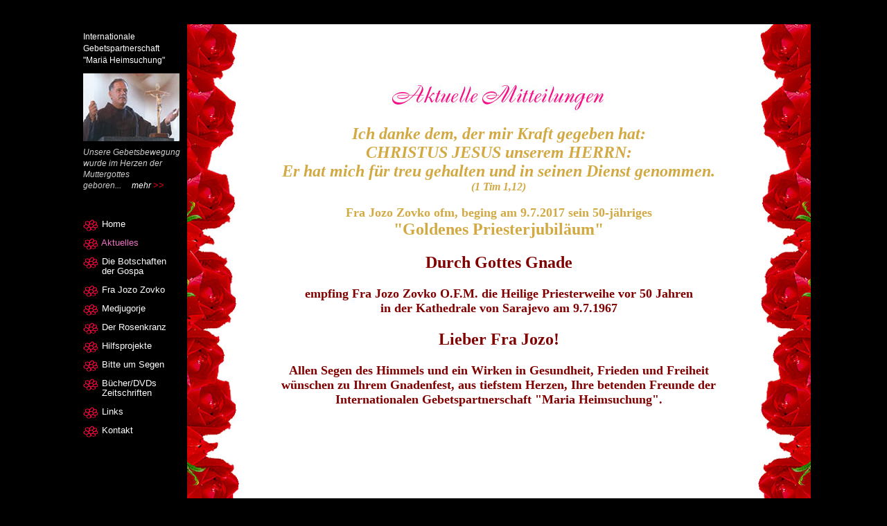

--- FILE ---
content_type: text/html; charset=UTF-8
request_url: http://www.gospa.at/aktuelles1.php
body_size: 83327
content:
<!DOCTYPE html PUBLIC "-//W3C//DTD XHTML 1.0 Transitional//EN" "http://www.w3.org/TR/xhtml1/DTD/xhtml1-transitional.dtd">
<html xmlns="http://www.w3.org/1999/xhtml"><!-- InstanceBegin template="/Templates/vorlage.dwt" codeOutsideHTMLIsLocked="false" -->
<head>
<meta http-equiv="Content-Type" content="text/html; charset=utf-8" />
<!-- InstanceBeginEditable name="doctitle" -->
<title>Fra Jozo Zovko - Medjugorje, willkommen auf Gospa.at</title>
<meta http-equiv="content-Style-Type" content="text/css" />
<link rel="stylesheet" type="text/css" href="self_service_lite/frontend/main.css" />
<!--[if IE]>
<link rel="stylesheet" type="text/css" href="self_service_lite/frontend/ie_frontend.css" /> 
<![endif]-->
<script type="text/javascript" src="self_service_lite/scripts/searchresultshighlight.js"></script>
	<script type="text/javascript">var GB_ROOT_DIR = "./self_service_lite/greybox/";</script>
	<script type="text/javascript" src="self_service_lite/greybox/AJS.js"></script>
	<script type="text/javascript" src="self_service_lite/greybox/AJS_fx.js"></script>
	<script type="text/javascript" src="self_service_lite/greybox/gb_scripts.js"></script>
	<link rel="stylesheet" type="text/css" href="self_service_lite/greybox/gb_styles.css" />
	<link rel="stylesheet" type="text/css" href="self_service_lite/customized/frontend.css" />

<!-- InstanceEndEditable -->
<link href="css/thrColFixHdr.css" rel="stylesheet" type="text/css" /><!--[if IE 5]>
<style type="text/css"> 
/* Fügen Sie CSS-Box-Modell-Korrekturen für IE 5* in diesen bedingten Kommentar ein. */
.thrColFixHdr #sidebar1 { width: 160px; }
.thrColFixHdr #sidebar2 { width: 450px; }
</style>
<![endif]--><!--[if IE]>
<style type="text/css"> 
/* Fügen Sie CSS-Korrekturen für alle IE-Versionen in diesen bedingten Kommentar ein. */
.thrColFixHdr #mainContent { zoom: 1; }
/* Mit der obigen proprietären Zoom-Eigenschaft wird IE die Eigenschaft hasLayout zugewiesen, die zur Verhinderung verschiedener Fehler erforderlich ist. */
</style>
<![endif]-->

<script type="text/javascript">
<!--
function MM_preloadImages() { //v3.0
  var d=document; if(d.images){ if(!d.MM_p) d.MM_p=new Array();
    var i,j=d.MM_p.length,a=MM_preloadImages.arguments; for(i=0; i<a.length; i++)
    if (a[i].indexOf("#")!=0){ d.MM_p[j]=new Image; d.MM_p[j++].src=a[i];}}
}
//-->
</script>
<meta name="Description" content="Dies ist die Seite von Fra Jozo Zovko - 30 Jahre Medjugorje - der Internationalen Patenschaft für das herzeg-bosnische Kind, Siroki Brijeg, Bosnien-Herzegowina - alle Infos in deutscher Sprache über die Hilfsprojekte für die sozial sehr armen Familien, die Waisenkinder und die behinderten Kinder, sowie die wertvollen Bücher des Fra Jozo Zovko bei Frau Traude Janisch" />
<meta name="Keywords" content="Fra Jozo Zovko, 30 Jahre Medjugorje, Medjugorje, Gott existiert, Novene der Dankbarkeit für 30 Jahre Erscheinungen der Königin des Friedens, Königin des Friedens, Heilige Rosenkranz, Die Botschaften der Muttergottes, Novene zu den 30 Märtyrern von Siroki Brijeg, Gospa, Heilige Maria Mutter Gottes, Gebetspartnerschaft Maria Heimsuchung, Opfer des Krieges in BiH, 5.500 Waisenkinder und Patenschaften, Spendenkonten für Fra Jozo Zovko, Hilfsprojekte des Fra JOZO ZOVKO, Waisenhaus der Heiligen Familie in Siroki Brijeg, Haus Maria unsere Hoffnung, Therapie für die behinderten Kinder, Bücher, Videos, Dvds, Cds von Fra Jozo Zovko, das Kloster auf Badija, die Zeitungen Jakljan und Leben für die Anderen, Exerzitien, Infos über große soziale Armut in BiH, Traude Janisch" />
<!-- InstanceBeginEditable name="head" -->
<style type="text/css">
<!--
#infobox {
	position:absolute;
	left:50%;
	top:180px;
	width:729px;
	height:533px;
	z-index:1;
	margin-left: -285px;
	overflow: auto;
}
/* exploder V6 only */
* html #infobox {
 overflow: scroll;
}

/* exploder V7 only */
*+html #infobox {
 overflow: scroll;
}
-->
</style>
<!-- InstanceEndEditable -->
</head>

<body class="thrColFixHdr">

<div id="container">
  <div id="header">
    <!-- end #header -->
  </div>
  <div id="sidebar1"><!-- InstanceBeginEditable name="Ankuender" --><span class="Text">Internationale<br />
Gebetspartnerschaft &quot;Mariä Heimsuchung&quot;</span> <a href="17gebetspartner.html"><img src="bilder/Fra_Jozo_kl.jpg" alt="Fra Jozo" width="139" height="98" border="0" class="Bilder_menue" /></a><br />
<span class="Text_kursiv_grau">Unsere Gebetsbewegung wurde im Herzen der Muttergottes geboren...&nbsp;&nbsp;&nbsp;&nbsp;&nbsp;<a href="17gebetspartner.html">mehr </a></span><span class="Seiten_vor-zurueck">&gt;&gt;</span><!-- InstanceEndEditable --><span class="Text_kursiv_grau"><br />
  </span><br />
  <span class="Text_kursiv_grau"><a href="#">  </a></span>
  
  <!--Menue sidebar-->
  <br />
  <!-- InstanceBeginEditable name="Sidebar" -->
  <p><img src="bilder/blume.jpg" alt="blume" width="23" height="17" border="0" align="left" />&nbsp;<a href="index.html">Home</a></p>
  <p><img src="bilder/blume.jpg" alt="blume" width="23" height="17" border="0" align="left" />&nbsp;<span class="schrift_rosa">Aktuelles</span></p>
  <p><img src="bilder/blume.jpg" alt="blume" width="23" height="17" border="0" align="left" />&nbsp;<a href="25botschaften_alle.php">Die Botschaften<br />
  &nbsp;der Gospa </a></p>
  <p><img src="bilder/blume.jpg" alt="blume" width="23" height="17" border="0" align="left" />&nbsp;<a href="6a_frajozo.html">Fra Jozo Zovko</a></p>
  <p><img src="bilder/blume.jpg" alt="blume" width="23" height="17" border="0" align="left" />&nbsp;<a href="3a_medjugorje.html">Medjugorje</a></p>
  <p><img src="bilder/blume.jpg" alt="blume" width="23" height="17" border="0" align="left" />&nbsp;<a href="9a_mariasagt.html">Der Rosenkranz</a></p>
  <p><img src="bilder/blume.jpg" alt="blume" width="23" height="17" border="0" align="left" />&nbsp;<a href="18a_Kinder.html">Hilfsprojekte</a></p>
  <p><img src="bilder/blume.jpg" alt="blume" width="23" height="17" border="0" align="left" />&nbsp;<a href="21a_segen.html">Bitte um Segen</a></p>
  <p><img src="bilder/blume.jpg" alt="blume" width="23" height="17" border="0" align="left" />&nbsp;<a href="28buecher_spenden.html">Bücher/DVDs<br />
  &nbsp;Zeitschriften</a></p>
  <p><img src="bilder/blume.jpg" alt="blume" width="23" height="17" border="0" align="left" />&nbsp;<a href="29_Links.php">Links</a></p>
  <p><img src="bilder/blume.jpg" alt="blume" width="23" height="17" border="0" align="left" />&nbsp;<a href="27kontakt.php">Kontakt</a></p>
  <!-- InstanceEndEditable --></div>
  <!-- end #sidebar1 -->
  
  <!-- InstanceBeginEditable name="MainContent" -->
  <div id="mainContent"><table width="900" border="0" cellspacing="0" cellpadding="0">
    <tr>
      <td><img src="bilder/26aktuelles1.jpg" alt="Aktuelles" width="450" height="712" border="0" /></td>
      <td><img src="bilder/26aktuelles2.jpg" alt="Aktuelles" width="450" height="712" border="0" /></td>
    </tr>
  </table>
    <div id="infobox">
      <table width="100%" border="0" cellspacing="0" cellpadding="0">
        <tr>
          <td><div id='self-service-lite' class='aktuelles1 sub_'><!-- self-service-lite-content-start --><!-- ssl element 1 start -->
<div id='i596dc4f50d905'>
<img src='self_service_lite/content/aktuelles1/files/frajozo_50jubilaeum_596dccae25961.jpg' width="650" height="644" class='sslimagecenter' alt='' title='' />
<div style="text-align: center;"><span style="color: #d2a943; font-family: Times New Roman; font-size: x-large;"><strong><em>Ich danke dem, der mir Kraft gegeben hat:</em></strong></span></div> 
<div style="text-align: center;"><span style="color: #d2a943; font-family: Times New Roman; font-size: x-large;"><strong><em>CHRISTUS JESUS unserem HERRN:</em></strong></span></div>
<div style="text-align: center;"><span style="font-size: x-large;"><span style="color: #d2a943; font-family: Times New Roman;"><strong><em>Er hat mich f&uuml;r treu gehalten und in seinen Dienst genommen.</em></strong></span></span></div>
<div style="text-align: center;"><span style="color: #d2a943; font-family: Times New Roman; font-size: medium;"><strong><em>(1 Tim 1,12)</em></strong></span></div>
<div style="text-align: center;"><span style="color: #d2a943;">&nbsp;</span></div>
<div style="text-align: center;">
<div><span style="color: #d2a943;"><span style="font-family: Times New Roman; font-size: large;"><strong>Fra Jozo Zovko ofm, beging am 9.7.2017 sein </strong></span><strong><span style="font-family: Times New Roman; font-size: large;">50-j&auml;hriges <br /><span style="font-size: x-large;">"Goldenes Priesterjubil&auml;um"</span></span></strong></span></div>
<div><span style="color: #d2a943;"><strong><span style="font-family: Times New Roman; font-size: large;">&nbsp;</span></strong></span></div>
<div><span style="color: #800000;"><strong><span style="font-family: Times New Roman; font-size: large;"><span style="font-size: x-large;">Durch Gottes Gnade</span> <br /><br />empfing Fra Jozo Zovko O.F.M. die Heilige Priesterweihe vor 50 Jahren <br />in der Kathedrale von Sarajevo am 9.7.1967<br /><br /><span style="font-size: x-large;">Lieber Fra Jozo!</span><br /><br />Allen Segen des Himmels und ein Wirken in Gesundheit, Frieden und Freiheit <br />w&uuml;nschen zu Ihrem Gnadenfest, aus tiefstem Herzen, Ihre betenden Freunde der</span></strong></span></div>
<div><span style="color: #800000;"><strong><span style="font-family: Times New Roman; font-size: large;">Internationalen Gebetspartnerschaft "Maria Heimsuchung". <br /><br /><br /><br /><br /><br /></span></strong></span></div>
</div></div>
<br class='clearfloat' />
<!-- ssl element 1 end -->

<!-- ssl element 2 start -->
<div id='i585e8fc3827fa'>
<img src='self_service_lite/content/aktuelles1/files/aktuelles_fra_jozo_585e8fdc1c16c.jpg' width="650" height="505" class='sslimagecenter' alt='' title='' />
<p style="text-align: center;"><strong><span style="font-family: times new roman,arial,sans-serif; font-size: large; color: #000080;">Denn uns ist ein Kind geboren, ein Sohn ist uns geschenkt.</span></strong><br /><strong><span style="font-family: times new roman,arial,sans-serif; font-size: large; color: #000080;"> Die Herrschaft liegt auf Seiner Schulter, man nennt Ihn:</span></strong></p> 
<p style="text-align: center;"><strong><span style="font-family: times new roman,arial,sans-serif; font-size: large; color: #000080;">Wunderbarer Ratgeber, Starker Gott, Vater in Ewigkeit, </span></strong><strong><span style="font-family: times new roman,arial,sans-serif; font-size: large; color: #000080;">F&uuml;rst des Friedens.&nbsp; <br /><span style="font-size: small;">Jesaja 9,5</span> <br /></span></strong></p>
<p style="text-align: center;"><strong><span style="font-family: times new roman,arial,sans-serif; font-size: large; color: #000080;">&nbsp;</span></strong></p>
<p style="text-align: center;"><strong><span style="font-family: times new roman,arial,sans-serif; font-size: large; color: #000080;">Liebe Br&uuml;der und Schwestern, liebe Freunde der "K&ouml;nigin des Friedens"!<br /></span></strong></p>
<p style="text-align: center;"><strong><span style="font-family: times new roman,arial,sans-serif; font-size: large; color: #000080;">Aus der Tiefe meines Herzens w&uuml;nsche ich euch allen ein Frohes Weihnachtsfest <br />und ein unter Gottes Schutz gesegnetes, gesundes Neues Jahr 2017. <br /></span></strong></p>
<p style="text-align: justify;"><strong><span style="font-family: times new roman,arial,sans-serif; font-size: large; color: #000080;">In gro&szlig;er Dankbarkeit bete ich f&uuml;r eure Anliegen und bitte sehr herzlich um eure weitere Unterst&uuml;tzung, Gebete und finanzielle Zuwendungen f&uuml;r die Hilfsprojekte: das Institut der Hl. Familie, das Haus Maria unsere Hoffnung und f&uuml;r die fortschreitende Renovierung des von den Kommunisten zerst&ouml;rten Klosters auf der Insel Badija.<br /><br />Den "K&ouml;nig des Friedens" und das Wunder wirkende Bild der "Mutter der Gnade", m&ouml;chte ich so bald als m&ouml;glich, durch und mit eurer gro&szlig;z&uuml;gigen Unterst&uuml;tzung, wieder in das urspr&uuml;ngliche Kloster zur&uuml;ckbringen d&uuml;rfen.<br /></span></strong></p>
<p style="text-align: justify;"><strong><span style="font-family: times new roman,arial,sans-serif; font-size: large; color: #000080;">Alles Liebe u. Gute w&uuml;nsche ich aus ganzem Herzen und freue mich im Sommer auf euren Besuch auf der Insel Badija, zu gemeinsamen Gebet und Meditation des Hl. Rosenkranzes! Euer Fra Jozo<br /></span></strong></p>
<p style="text-align: center;"><strong><span style="font-family: times new roman,arial,sans-serif; font-size: large; color: #000080;"><span style="font-family: times new roman,arial,sans-serif; font-size: medium; color: #000080;"><span style="font-size: small;"><strong><br />Bankverbindung/Kontoinhaber: Waltraud Janisch - f&uuml;r Kinder Pater Jozo!</strong></span><strong><br /> <br /> <strong>BAWAG/PSK&nbsp;&nbsp;&nbsp; </strong><strong> <span style="color: #ff0000;">IBAN:</span> AT24 6000 0000 9206 4456&nbsp;&nbsp;&nbsp; <span style="font-family: times new roman,arial,sans-serif; font-size: medium; color: #000080;"><strong><strong><span style="color: #ff0000;">BIC:</span> BAWAATWW</strong></strong></span><br /></strong></strong></span></span></strong></p>
<p style="text-align: center;" align="center"><span style="font-family: times new roman,arial,sans-serif; font-size: medium; color: #000080;"><strong>Ein herzliches Vergelt's Gott, Gottes Segen, Frieden und Heil!</strong></span><br /><span style="font-family: times new roman,arial,sans-serif; font-size: medium; color: #000080;"> <strong>Verwendungszweck: F&uuml;r Kinder Pater Jozo!</strong></span></p>
<p style="text-align: justify;"><strong><span style="font-family: times new roman,arial,sans-serif; font-size: large; color: #000080;">&nbsp;&nbsp; <br /></span></strong></p>
<p style="text-align: justify;"><strong><span style="font-family: times new roman,arial,sans-serif; font-size: large; color: #000080;">&nbsp;</span></strong></p></div>
<br class='clearfloat' />
<!-- ssl element 2 end -->

<!-- ssl element 3 start -->
<div id='i56f111236d665'>
<img src='self_service_lite/content/aktuelles1/files/geburtstag_fra_jozo_56f1113f54f57.jpg' width="650" height="510" class='sslimagecenter' alt='' title='' />
<p style="text-align: center;"><span style="font-family: times new roman,arial,sans-serif; font-size: large; color: #000080;"><strong>Lieber Fra Jozo! Du bist nicht allein - wir beten mit dem Herzen f&uuml;r deine Freiheit! <br /></strong></span><span style="font-family: times new roman,arial,sans-serif; font-size: medium; color: #000080;"><strong><br />17.2.1983, deine R&uuml;ckkehr aus dem Gef&auml;ngnis in ein neues Leben voll gro&szlig;er Verantwortung. <br /><br /></strong><span style="color: #ff0000;"><strong>Heute, 33 Jahre danach &hellip;</strong></span><strong> als wahrhaft, unersch&uuml;tterlicher Zeuge f&uuml;r Medjugorje, verfolgt von der eigenen Kirche, und vom Bischof in Mostar, seit 7 Jahren des Landes verwiesen und zum Schweigen verurteilt. </strong></span></p> 
<p style="text-align: justify;"><span style="font-family: times new roman,arial,sans-serif; font-size: medium; color: #000080;"><strong>Der &bdquo;K&ouml;nigin des Friedens und der Liebe&ldquo;, sei aus tiefstem Herzen inniger Dank, dass du unschuldig verurteilt, die schweren Folterungen und die Gef&auml;ngnis &ndash; H&ouml;lle &uuml;berlebt &nbsp;-</strong> <strong>und deine Liebe und dein treues priesterliches Wirken f&uuml;r die Madonna und Medjugorje, zum Heil der Welt, fortsetzen konntest!</strong></span></p>
<p style="text-align: justify;"><span style="font-family: times new roman,arial,sans-serif; font-size: medium; color: #000080;"><strong>Herzlichen Dank, f&uuml;r deine unerm&uuml;dlichen&nbsp;Liebesdienste f&uuml;r Millionen von Menschen, denen du durch deine Liebe und deinen felsenfesten Glauben, als Vorbild zur Umkehr und zu neuem Leben in Freude verholfen hast!</strong></span></p>
<p style="text-align: justify;"><span style="font-family: times new roman,arial,sans-serif; font-size: medium; color: #000080;"><strong>Tausendfacher Dank, Gesundheit, Kraft und gro&szlig;es Vertrauen in die Liebe und Hilfe durch&nbsp;JESUS und MARIA,</strong> <strong>sei dir geschenkt in Ewigkeit! </strong></span></p>
<p style="text-align: justify;"><span style="font-family: times new roman,arial,sans-serif; font-size: medium; color: #000080;"><strong>Gott und die &bdquo;K&ouml;nigin des Friedens&ldquo;, m&ouml;gen dich alle Zeit mit Gnaden &uuml;berfluten, segnen, deine schmerzenden Wunden heilen und vor allen&nbsp;B&ouml;sen besch&uuml;tzen!</strong></span></p>
<p><span style="font-family: times new roman,arial,sans-serif; font-size: medium; color: #000080;"><strong>Alles Liebe und Gute, Frieden und Heil! </strong></span></p>
<p><span style="font-family: times new roman,arial,sans-serif; font-size: medium; color: #000080;"><strong>&nbsp;</strong></span></p>
<p align="center"><span style="font-family: times new roman,arial,sans-serif; font-size: large; color: #ff0000;"><strong>Zum Festtag des Heiligen Josef&rsquo;s, </strong></span></p>
<p align="center"><span style="font-family: times new roman,arial,sans-serif; font-size: large; color: #ff0000;"><strong>m&ouml;chten wir dir sehr herzlich zum Namenstag</strong></span></p>
<p align="center"><span style="font-family: times new roman,arial,sans-serif; font-size: large; color: #ff0000;"><strong>und zu deinem 75. Geburtstag gratulieren.</strong></span></p>
<p align="center"><span style="font-family: times new roman,arial,sans-serif; font-size: small; color: #ff0000;"><strong>19.3.2016</strong></span></p>
<p align="center"><span style="font-family: times new roman,arial,sans-serif; font-size: medium; color: #000080;"><strong>&nbsp; <br /></strong></span></p>
<p align="center"><span style="font-family: times new roman,arial,sans-serif; font-size: large; color: #000080;"><strong>Liebe Freunde und Wohlt&auml;ter!</strong></span></p>
<p style="text-align: justify;"><span style="font-family: times new roman,arial,sans-serif; font-size: medium; color: #000080;"><strong>Ein gesegnetes, frohes Osterfest w&uuml;nsche ich allen Pilgern und Freunden aus ganzem Herzen in tiefer Verbundenheit und gro&szlig;er Dankbarkeit f&uuml;r die Unterst&uuml;tzung meiner Hilfsprojekte f&uuml;r arme Kinder in Bosnien-Herzegowina und f&uuml;r die Renovierung des 700 Jahre alten Klosters auf der Insel Badija, geplant f&uuml;r Exerzitien und Ferien f&uuml;r alle. </strong></span></p>
<p style="text-align: justify;"><span style="font-family: times new roman,arial,sans-serif; font-size: medium; color: #000080;"><strong>Ich erwarte euren Besuch auf Badija, und freue mich schon sehr auf euer Kommen!<br /></strong></span></p>
<p><span style="font-family: times new roman,arial,sans-serif; font-size: medium; color: #000080;"><strong>Ostern, 26.3.2016&nbsp;&nbsp;&nbsp;&nbsp;&nbsp;&nbsp;&nbsp;&nbsp;&nbsp;&nbsp;&nbsp;&nbsp;&nbsp;&nbsp;&nbsp;&nbsp;&nbsp;&nbsp;&nbsp;&nbsp;&nbsp;&nbsp;&nbsp;&nbsp;&nbsp;&nbsp;&nbsp;&nbsp;&nbsp;&nbsp;&nbsp;&nbsp;&nbsp;&nbsp;&nbsp;&nbsp;&nbsp;&nbsp;&nbsp;&nbsp;&nbsp;&nbsp;&nbsp;&nbsp;&nbsp;&nbsp;&nbsp;&nbsp;&nbsp;&nbsp;&nbsp;&nbsp;&nbsp;&nbsp;&nbsp;&nbsp;&nbsp;&nbsp;&nbsp;&nbsp;&nbsp;&nbsp;&nbsp;&nbsp;&nbsp;&nbsp;&nbsp;&nbsp;&nbsp;&nbsp;&nbsp;&nbsp;&nbsp;&nbsp;&nbsp;&nbsp;&nbsp;&nbsp;&nbsp; &nbsp; &nbsp; &nbsp; &nbsp; Fra Jozo Zovko O.F.M.</strong></span></p>
<p><span style="font-family: times new roman,arial,sans-serif; font-size: medium; color: #000080;"><strong><br />INFOS:<span style="color: #3366ff;"><span style="color: #0000ff;"> <a href="http://www.gospa.at/"><span style="color: #0000ff;">www.gospa.at</span></a></span> &nbsp;</span>&nbsp;&nbsp;&nbsp;&nbsp;&nbsp;&nbsp;&nbsp;&nbsp;&nbsp;&nbsp;&nbsp;&nbsp;&nbsp; &nbsp; &nbsp;&nbsp;&nbsp;&nbsp;&nbsp;&nbsp;&nbsp;&nbsp;&nbsp;&nbsp;&nbsp;&nbsp;&nbsp;&nbsp;&nbsp;&nbsp;&nbsp;&nbsp;&nbsp;&nbsp;&nbsp;&nbsp;&nbsp;&nbsp;&nbsp;&nbsp;&nbsp;&nbsp;&nbsp;&nbsp;&nbsp;&nbsp;&nbsp;&nbsp;&nbsp;&nbsp; &nbsp; &nbsp; &nbsp; &nbsp; &nbsp; &nbsp; &nbsp; &nbsp;&nbsp;&nbsp;&nbsp;&nbsp;&nbsp;&nbsp;&nbsp;&nbsp;&nbsp; E-Mail: <a href='mailto:gospa.at@aon.at'>gospa.at@aon.at</a><br /><br /></strong></span></p>
<p align="center"><span style="font-family: times new roman,arial,sans-serif; font-size: medium; color: #000080;"><span style="font-size: small;"><strong><br />Bankverbindung/Kontoinhaber: Waltraud Janisch - f&uuml;r Kinder Pater Jozo!</strong></span><strong><br /> <br /> <strong>BAWAG/PSK&nbsp;&nbsp;&nbsp; </strong><strong> <span style="color: #ff0000;">IBAN:</span> AT24 6000 0000 9206 4456&nbsp;&nbsp;&nbsp; <span style="font-family: times new roman,arial,sans-serif; font-size: medium; color: #000080;"><strong><strong><span style="color: #ff0000;">BIC:</span> BAWAATWW</strong></strong></span><br /></strong></strong></span></p>
<p align="center"><span style="font-family: times new roman,arial,sans-serif; font-size: medium; color: #000080;"><strong>Ein herzliches Vergelt's Gott, Gottes Segen, Frieden und Heil!</strong></span><br /><span style="font-family: times new roman,arial,sans-serif; font-size: medium; color: #000080;"> <strong>Verwendungszweck: F&uuml;r Kinder Pater Jozo!</strong></span></p>
<p align="center"><span style="font-family: times new roman,arial,sans-serif; font-size: medium; color: #000080;"><strong>&nbsp;</strong></span></p>
<p align="center"><span style="font-family: times new roman,arial,sans-serif; font-size: medium; color: #000080;"><strong>&nbsp;</strong></span></p></div>
<br class='clearfloat' />
<!-- ssl element 3 end -->

<!-- ssl element 4 start -->
<div id='i5679342aa6c62'>
<img src='self_service_lite/content/aktuelles1/files/frajozo_aktuelles_12_2015_5679343c9acf1.jpg' width="650" height="550" class='sslimagecenter' alt='' title='' />
<p style="text-align: center;"><span style="color: #000080; font-size: large;"><strong><span style="font-family: times new roman,arial,sans-serif;">Liebe Paten und Wohlt&auml;ter, liebe Freunde!</span></strong></span></p> 
<p style="text-align: center;"><span style="color: #000080;"><strong><span style="font-family: times new roman,arial,sans-serif; font-size: medium;">Ich danke Ihnen sehr herzlich f&uuml;r die Unterst&uuml;tzung und Liebe f&uuml;r diese Kinder.<br /> </span></strong></span><br /><span style="color: #000080;"><strong><span style="font-family: times new roman,arial,sans-serif; font-size: medium;">Ein frohes Weihnachtsfest <br />und ein gesegnetes Jahr der Barmherzigkeit unseres Gottes, <br />&nbsp;w&uuml;nscht jedem von euch aus ganzem Herzen, verbunden im Gebet</span></strong></span></p>
<p style="text-align: center;">&nbsp;</p>
<p style="text-align: center;"><span style="color: #000080;"><strong><span style="font-family: times new roman,arial,sans-serif; font-size: medium;">Fra Jozo Zovko<br /></span></strong></span></p>
<p style="text-align: center;"><span style="color: #000080; font-size: small;"><strong><span style="font-family: times new roman,arial,sans-serif;"><span style="color: #000080;"><strong><span style="font-family: times new roman,arial,sans-serif;">Weihnachten - 2015</span></strong></span> </span></strong></span></p>
<p style="text-align: center;"><span style="color: #000080;"><strong><span style="font-family: times new roman,arial,sans-serif; font-size: medium;"><span style="color: #000080;"><strong><span style="font-family: times new roman,arial,sans-serif; font-size: medium;">&nbsp;</span></strong></span></span></strong></span></p>
<p style="text-align: center;"><span style="color: #000080;"><strong><span style="font-family: times new roman,arial,sans-serif; font-size: medium;"><span style="color: #000080;"><strong><span style="font-family: times new roman,arial,sans-serif; font-size: medium;"><span style="font-size: large; color: #ff0000;">Die Insel Badija - ein neues Jakljan - ein neues Paradies</span><br /></span></strong></span></span></strong></span></p>
<p style="text-align: center;"><span style="color: #000080;"><strong><span style="font-family: times new roman,arial,sans-serif; font-size: medium;"><span style="color: #000080;"><strong><span style="font-family: times new roman,arial,sans-serif; font-size: medium;"><span style="font-size: large; color: #ff0000;"><span style="font-size: medium; color: #000080;">f&uuml;r bed&uuml;rftige Kinder und Jugendliche, f&uuml;r Erholungssuchende, f&uuml;r Priester und Ordensleute, eine kleine Insel ohne Verkehr, eine Insel der Ruhe und des Friedens und der Muttergottes,<br /><br />&nbsp;<span style="color: #ff00ff; font-size: large;"> "K&ouml;nigin der Gnaden",<br /></span><br />ein Ort zur geistlichen Erneuerung und der Exerzitien in der Stille. Ein Paradies<br /></span><span style="font-size: medium; color: #000080;">unter gr&ouml;&szlig;ten Anstrengungen von Fra Jozo und Helfern f&uuml;r die Renovierungsarbeiten<br />des 700 Jahre alten Franziskanerklosters auf der Insel Badija, im Entstehen.<br /><br /><span style="font-size: small;"><br />Bankverbindung/Kontoinhaber: Waltraud Janisch - f&uuml;r Kinder Pater Jozo!<br /><br /><span style="font-size: medium;"><span style="font-family: times new roman,arial,sans-serif; font-size: medium; color: #000080;"><span style="font-size: medium; font-family: 'times new roman',arial,sans-serif; color: #000080;">BAWAG/PSK&nbsp;&nbsp;&nbsp;&nbsp; <span style="color: #ff0000;"><strong>BIC: </strong></span>BAWAATWW &nbsp;&nbsp; <span style="color: #ff0000;"><strong>IBAN:</strong></span> AT24 6000 0000 9206 4456</span><br /></span></span></span></span></span></span></strong></span></span></strong></span></p>
<p style="text-align: center;"><span style="color: #000080; font-size: medium; font-family: times new roman,arial,sans-serif;"><strong>Ein herzliches Vergelt's Gott, Gottes Segen, Frieden und Heil!</strong></span></p>
<p style="text-align: center;"><span style="color: #ff00ff; font-size: medium; font-family: times new roman,arial,sans-serif;"><strong><span style="color: #000080;">Verwendungszweck: F&uuml;r Kinder Pater Jozo!</span><br /></strong></span></p>
<p style="text-align: center;"><span style="color: #000080;"><strong><span style="font-family: times new roman,arial,sans-serif; font-size: medium;"><span style="color: #000080;"><strong><span style="font-family: times new roman,arial,sans-serif; font-size: medium;"><span style="font-size: large; color: #ff0000;"><span style="font-size: medium; color: #000080;"><br /><br /></span></span></span></strong></span></span></strong></span></p></div>
<br class='clearfloat' />
<!-- ssl element 4 end -->

<!-- ssl element 5 start -->
<div id='i563691c79a401'>
<img src='self_service_lite/content/aktuelles1/files/frajozo_aktuelles_11_2015_563692c45379c.jpg' width="650" height="550" class='sslimagecenter' alt='' title='' />
</div>
<br class='clearfloat' />
<!-- ssl element 5 end -->

<!-- ssl element 6 start -->
<div id='i558beda4dd9c9'>
<p align="center"><span style="font-size: large; color: #ff0000;"><strong><span style="font-family: times new roman,arial,sans-serif;">Zu Beginn der Erscheinungen am 24.6.1981</span></strong></span></p> 
<p style="text-align: justify;"><strong><span style="font-family: times new roman,arial,sans-serif; font-size: medium; color: #000080;">sahen sechs Kinder am Podbrdo ein gro&szlig;es Licht. Sie rannten schnell nach Hause und erz&auml;hlten, was sie gesehen hatten. Dieser Erfahrung folgten weitere, und noch heute legen sie Zeugnis davon ab. Hier erscheint wirklich die wunderbare</span></strong></p>
<p align="center"><strong><span style="font-family: times new roman,arial,sans-serif; font-size: medium; color: #000080;">&nbsp;</span></strong><span style="font-size: large; color: #ff00ff;"><strong><span style="font-family: times new roman,arial,sans-serif;">&bdquo;K&ouml;nigin des Friedens&ldquo;.</span></strong></span></p>
<p style="text-align: justify;"><strong><span style="font-family: times new roman,arial,sans-serif; font-size: medium; color: #000080;">Am n&auml;chsten Tag glaubte niemand den Kindern, und man vermutete sogar, dass es sich nicht um die Gospa, sondern um den Teufel handle. Wir denken dieser Tage nach &uuml;ber seine Ausgeburten, Zeichen, Nachstellungen, &uuml;ber die Zerr&uuml;ttung einer Person, eines Menschen, Gl&auml;ubigen, einer Ehe, eines Lebens durch ihn. Die Gro&szlig;mutter der Kinder, ein Mitglied des dritten Franziskanerordens, hatte mehr Erfahrung als wir im Umgang mit diesen Kindern. Wir hatten dasselbe Misstrauen wie ihre Eltern. Was, wenn es nicht wahr ist? Was, wenn die Kommunisten &hellip; ?</span></strong></p>
<p style="text-align: justify;"><strong><span style="font-family: times new roman,arial,sans-serif; font-size: medium; color: #000080;">Ich war gerade mit einem gro&szlig;en Problem besch&auml;ftigt, denn auf dem Dorffriedhof hatte ich Ende Mai eine junge Frau begraben m&uuml;ssen, die in den Obstgarten gegangen war und wegen einer starken Bl&uuml;tenstauballergie einen Infarkt erlitten hatte. Nicht einmal mehr im Krankenhaus konnte ihr geholfen werden. Wir waren sehr traurig. Tausend Leute kamen zum Begr&auml;bnis der jungen, frommen Frau. W&auml;hrend ich das Grab segnete, setzte ein kleines M&auml;dchen zum Sprung an, es wollte der Mutter ins Grab nachspringen. Rechtzeitig fingen sie die M&auml;nner rundherum auf.</span></strong></p>
<p style="text-align: justify;"><strong><span style="font-family: times new roman,arial,sans-serif; font-size: medium; color: #000080;">Einen Monat sp&auml;ter kam dieses Kind zusammen mit der Gruppe anderer Kinder und behauptete, sie sehe die Gospa. Ich beichte euch jetzt vor diesem Kreuz, dass ich ihr nicht geglaubt habe. Ich dachte, das ist ihre Sehnsucht nach der Mutter, und nach allen Tr&auml;umen, Leiden und N&ouml;ten komme nun das. Ich fragte sie:</span></strong></p>
<p align="center"><strong><span style="font-family: times new roman,arial,sans-serif; font-size: medium; color: #000080;">&nbsp;</span></strong><span style="color: #ff0000;"><strong><span style="font-family: times new roman,arial,sans-serif; font-size: medium;">&bdquo;Hast du nach Mama gefragt?&ldquo;</span></strong></span></p>
<p align="center"><span style="color: #ff00ff;"><strong><span style="font-family: times new roman,arial,sans-serif; font-size: medium;">&bdquo;Ja.&ldquo;</span></strong></span></p>
<p align="center"><span style="color: #ff0000;"><strong><span style="font-family: times new roman,arial,sans-serif; font-size: medium;">&bdquo;Was hat die Gospa darauf gesagt?&ldquo;</span></strong></span></p>
<p align="center"><span style="color: #ff00ff;"><strong><span style="font-family: times new roman,arial,sans-serif; font-size: medium;">&bdquo;Dass Sie mir die Mama zeigen wird.&ldquo;</span></strong></span></p>
<p align="center"><span style="color: #ff0000;"><strong><span style="font-family: times new roman,arial,sans-serif; font-size: medium;">&bdquo;Hat Sie sie dir gezeigt?&ldquo;</span></strong></span></p>
<p align="center"><span style="color: #ff00ff;"><strong><span style="font-family: times new roman,arial,sans-serif; font-size: medium;">&bdquo;Nein, aber Sie wird sie mir zeigen.&ldquo;</span></strong></span></p>
<p style="text-align: justify;"><strong><span style="font-family: times new roman,arial,sans-serif; font-size: medium; color: #000080;">Ich sah mich umso mehr in meiner Auffassung best&auml;tigt und war voreingenommen, wie tausend andere. Die Kinder waren deswegen nicht beleidigt, nicht eingebildet, aber standhaft.</span></strong></p>
<p style="text-align: justify;"><strong><span style="font-family: times new roman,arial,sans-serif; font-size: medium; color: #000080;">Tags darauf gingen sie wieder auf den Berg hinauf, mit Weihwasser, wie ihnen die Gro&szlig;mutter geraten hatte, die wusste, dass man den Teufel durch Gebet und Besprengen vertreiben konnte. Sie mahnte die Kinder:</span></strong></p>
<p align="center"><strong><span style="font-family: times new roman,arial,sans-serif; font-size: medium; color: #000080;">&nbsp;</span></strong><span style="color: #ff00ff; font-size: large;"><strong><span style="font-family: times new roman,arial,sans-serif;">&bdquo;H&ouml;rt nicht auf zu glauben und betet.&ldquo;</span></strong></span></p>
<p style="text-align: justify;"><strong><span style="font-family: times new roman,arial,sans-serif; font-size: medium; color: #000080;">Am n&auml;chsten Tag gingen also die Kinder auf den Berg. Das Licht kommt wieder vom Himmel herunter, und sie werfen sich auf die Knie und beten. Und als sie fertig sind, sehen sie wieder die wundersch&ouml;ne Gestalt der Muttergottes, und Vicka nimmt das Weihwasser, besprengt die Erscheinung und schreit:</span></strong></p>
<p align="center"><strong><span style="font-family: times new roman,arial,sans-serif; font-size: medium; color: #000080;">&nbsp;</span></strong><span style="color: #ff0000;"><strong><span style="font-family: times new roman,arial,sans-serif; font-size: medium;">&bdquo;Wenn Du der Satan bist, dann weiche von uns! Im Namen des Vaters und des Sohnes </span></strong></span></p>
<p align="center"><span style="color: #ff0000;"><strong><span style="font-family: times new roman,arial,sans-serif; font-size: medium;">und des Heiligen Geistes. Amen.&ldquo;</span></strong></span></p>
<p align="center"><strong><span style="font-family: times new roman,arial,sans-serif; font-size: medium; color: #000080;">&nbsp;Mit einem m&uuml;tterlichen L&auml;cheln sagt die Gospa:</span></strong></p>
<p align="center"><strong><span style="font-family: times new roman,arial,sans-serif; font-size: medium; color: #000080;">&nbsp;</span></strong><span style="color: #ff00ff;"><strong><span style="font-family: times new roman,arial,sans-serif; font-size: medium;">&bdquo;Ich bin es!&ldquo;</span></strong></span></p>
<p align="center"><strong><span style="font-family: times new roman,arial,sans-serif; font-size: medium; color: #000080;">&nbsp;Eine andere Seherin fragt:</span></strong></p>
<p align="center"><strong><span style="font-family: times new roman,arial,sans-serif; font-size: medium; color: #000080;">&nbsp;</span></strong><span style="color: #ff0000;"><strong><span style="font-family: times new roman,arial,sans-serif; font-size: medium;">&bdquo;Wer bist du? Wie hei&szlig;t du?&ldquo;</span></strong></span></p>
<p align="center"><span style="color: #ff00ff;"><strong><span style="font-family: times new roman,arial,sans-serif; font-size: medium;">&bdquo;Ich bin die K&ouml;nigin des Friedens.&ldquo;</span></strong></span></p>
<p style="text-align: justify;" align="center"><strong><span style="font-family: times new roman,arial,sans-serif; font-size: medium; color: #000080;">So hat sich die Gospa auf diesem Berg vorgestellt, und etwa zehn Tage sp&auml;ter, an einem Sonntag um halb neun Uhr morgens sahen wir auf diesem Berg, dem Krizevac, kein Kreuz. Ich ging gerade vom Pfarrhaus in die Kirche, als alle Pfarrbewohner dem Kreuz zugewandt auf dem Boden knieten. Einer der Dorfbewohner nahm mich an der Hand und sagte: &bdquo;Schau!&ldquo; Ich sah hin, und auf dem Berg war anstelle des Kreuzes die Gospa. Ein anderes Mal blieb das Kreuz da, aber zwischen ihm und der Kirche stand auf dem Himmel deutlich in Flammenschrift<br /></span></strong><span style="font-size: large; color: #ff0000;"><strong><span style="font-family: times new roman,arial,sans-serif;">&nbsp;&nbsp;&nbsp;&nbsp;&nbsp;&nbsp;&nbsp;&nbsp;&nbsp;&nbsp;&nbsp;&nbsp;&nbsp;&nbsp;&nbsp;&nbsp;&nbsp;&nbsp;&nbsp;&nbsp;&nbsp;&nbsp;&nbsp;&nbsp;&nbsp;&nbsp;&nbsp;&nbsp;&nbsp;&nbsp;&nbsp;&nbsp;&nbsp;&nbsp;&nbsp;&nbsp;&nbsp;&nbsp;&nbsp;&nbsp;&nbsp;&nbsp;&nbsp;&nbsp;&nbsp;&nbsp;&nbsp;&nbsp;&nbsp;&nbsp;&nbsp;&nbsp;&nbsp;&nbsp;&nbsp;&nbsp;&nbsp; &nbsp; &nbsp; &nbsp;&nbsp; <br />&nbsp;&nbsp;&nbsp;&nbsp;&nbsp;&nbsp;&nbsp;&nbsp;&nbsp;&nbsp;&nbsp;&nbsp;&nbsp;&nbsp;&nbsp;&nbsp;&nbsp;&nbsp;&nbsp;&nbsp;&nbsp;&nbsp;&nbsp;&nbsp;&nbsp;&nbsp;&nbsp;&nbsp;&nbsp;&nbsp;&nbsp;&nbsp;&nbsp;&nbsp;&nbsp;&nbsp;&nbsp;&nbsp;&nbsp;&nbsp;&nbsp;&nbsp;&nbsp;&nbsp;&nbsp;&nbsp;&nbsp;&nbsp;&nbsp;&nbsp;&nbsp;&nbsp;&nbsp;&nbsp;&nbsp;&nbsp;&nbsp;&nbsp;&nbsp;&nbsp;&nbsp;&nbsp;&nbsp;&nbsp;&nbsp;&nbsp;&nbsp;&nbsp; Mir, Mir, Mir</span></strong></span></p>
<p style="text-align: justify;"><strong><span style="font-family: times new roman,arial,sans-serif; font-size: medium; color: #000080;">(kroatisch Frieden). Wir warfen uns auf die Knie, ohnm&auml;chtig, schockiert, und das Kreuz begann sich zu n&auml;hern. <br /></span></strong></p>
<p style="text-align: justify;"><strong><span style="font-family: times new roman,arial,sans-serif; font-size: medium; color: #000080;">Am gleichen Tag noch kamen drei Polizisten und sperrten das Kreuz ab. Pl&ouml;tzlich zogen sich die Wolken zu, Donnergrollen war zu h&ouml;ren, und da bekamen es die Polizisten mit der Angst zu tun und gingen nie mehr auf den Berg. Sie leben heute noch und geben Zeugnis davon ab. Der H&uuml;gel und auch der Erscheinungsberg blieben aber lange Zeit abgesperrt. Unsere Kirche zum Hl. Jakobus wurde zur Kirche der</span></strong></p>
<p align="center"><span style="color: #ff00ff; font-size: large;"><strong><span style="font-family: times new roman,arial,sans-serif;">&bdquo;K&ouml;nigin des Friedens&ldquo;,</span></strong></span></p>
<p style="text-align: justify;"><strong><span style="font-family: times new roman,arial,sans-serif; font-size: medium; color: #000080;">und Ihre Botschaften, Ihre Liebe zogen Millionen Menschen hierher. Sie kamen zu Ihr und begegneten Ihr wie Elisabet, umarmten Sie und waren sich bewusst, dass Sie die Mutter ihres Gottes war.</span></strong></p>
<p style="text-align: justify;" align="center"><strong><span style="font-family: times new roman,arial,sans-serif; font-size: medium; color: #000080;">Wir m&ouml;chten f&uuml;r alle Wallfahrer danken, aber auch f&uuml;r uns Priester, die wir hier versammelt sind. M&ouml;gen wir ein st&auml;rkeres, ein gr&ouml;&szlig;eres Apostolat beginnen, denn die Muttergottes sagt:</span></strong></p>
<p align="center"><strong><span style="font-family: times new roman,arial,sans-serif; font-size: medium; color: #000080;">&nbsp;</span></strong><span style="font-size: large; color: #ff00ff;"><strong><span style="font-family: times new roman,arial,sans-serif;">Seid frohe &Uuml;berbringer Meiner Botschaften!</span></strong></span></p>
<p><strong><span style="font-family: times new roman,arial,sans-serif; font-size: medium; color: #000080;">Und dein und mein Meister, der gekreuzigte Jesus, wird sagen:</span></strong></p>
<p align="center"><span style="font-size: large; color: #ff0000;"><strong><span style="font-family: times new roman,arial,sans-serif;">An ihren Fr&uuml;chten werdet ihr sie erkennen!</span></strong></span></p>
<p style="text-align: justify;"><strong><span style="font-family: times new roman,arial,sans-serif; font-size: medium; color: #000080;">Wenn die Frucht gut ist, ist auch der Baum gut. Es gibt so viele, oft vehemente Feinde von Medjugorje, aber nirgends werden sie schlechte Fr&uuml;chte finden.</span></strong></p>
<p style="text-align: justify;"><strong><span style="font-family: times new roman,arial,sans-serif; font-size: medium; color: #000080;">Millionen Menschen kehren vom Erscheinungsberg mit einem neuen Herzen und Geist zur&uuml;ck.</span></strong></p>
<p><strong><span style="font-family: times new roman,arial,sans-serif; font-size: medium; color: #000080;">Liebe Br&uuml;der, danke, dass ihr heute hierher auf den Krizevac gekommen seid.</span></strong></p>
<p style="text-align: justify;"><strong><span style="font-family: times new roman,arial,sans-serif; font-size: medium; color: #000080;">Wir m&ouml;chten hier vor dem gekreuzigten Christus schlie&szlig;en, vor dem Kreuz, an diesem Ort des Gebetes, der Tr&auml;nen, der Gel&uuml;bde, der Bu&szlig;e und des Opfers, wo jeder Stein mit Blut, Tr&auml;nen und Liebe benetzt ist.</span></strong></p>
<p align="center"><span style="font-size: large; color: #ff0000;"><strong><span style="font-family: times new roman,arial,sans-serif;">Erneuern wir unser Priestertum <br />und beten wir f&uuml;r ein frohes Priestertum.</span></strong></span></p>
<p align="center"><strong><span style="font-family: times new roman,arial,sans-serif; font-size: medium; color: #000080;">&nbsp;Glaubensbekenntnis<br /><br /></span></strong></p>
<p align="center"><strong><span style="font-family: times new roman,arial,sans-serif; font-size: medium; color: #000080;">&nbsp;</span></strong></p></div>
<br class='clearfloat' />
<!-- ssl element 6 end -->

<!-- ssl element 7 start -->
<div id='i553fd6993591f'>
<img src='self_service_lite/content/aktuelles1/files/fra_jozo_zovko_04_2015_553fd6bc30fba.jpg' width="650" height="534" class='sslimagecenter' alt='' title='' />
<p style="text-align: justify;"><span style="color: #000080;"><strong><span style="font-family: times new roman,arial,sans-serif; font-size: medium;">Als Frau Kolinda Grabar-Kitarovic mit ihrem Personal den Amtssitz des Pr&auml;sidenten &uuml;bernommen hatte, lud sie Fra Jozo Zovko ein, alle R&auml;ume ihrer Residenz zu segnen.<br /><br />Fra Jozo begann mit der Lesung aus dem Heiligen Evangelium nach Matth&auml;us 7, 24-27<br /><br /></span></strong></span><span style="color: #000080; font-size: large;"><strong><span style="font-family: times new roman,arial,sans-serif;"><span style="font-size: medium;"><span style="font-size: large;">Gleichnis vom Hausbau</span><br /><br /></span></span></strong></span><span style="color: #000080;"><strong><span style="font-family: times new roman,arial,sans-serif; font-size: medium;">"Wer diese Meine Worte h&ouml;rt und danach handelt, ist wie ein kluger Mann, der sein Haus auf Fels baute. Als nun ein Wolkenbruch kam und die Wassermassen heranfluteten, als die St&uuml;rme tobten und an dem Haus r&uuml;ttelten, da st&uuml;rzte es nicht ein; denn es war auf Fels gebaut.<br /><br />Wer aber Meine Worte h&ouml;rt und nicht danach handelt, ist wie ein unvern&uuml;nftiger Mann, der sein Haus auf Sand baute. Als nun ein Wolkenbruch kam und die Wassermassen heranfluteten, als die St&uuml;rme tobten und an dem Haus r&uuml;ttelten, da st&uuml;rzte es ein und wurde v&ouml;llig zerst&ouml;rt."<br /><br />Die Pr&auml;sidentin hat ihren Dienst mit Gottes Namen begonnen. F&uuml;r sie ist Gott die gr&ouml;&szlig;te Hoffnung. Mit diesem Schritt hat sie ihrem Land, das &uuml;ber 90% katholisch ist, Hoffnung und ein Vorbild f&uuml;r eine bessere Zukunft gegeben. Von diesem Schritt der Pr&auml;sidentin waren alle gl&auml;ubigen Kroaten im Inland und im Ausland begeistert. Die Pr&auml;sidentin erkl&auml;rte ganz einfach: </span></strong></span></p> 
<p style="text-align: center;"><span style="color: #000080;"><strong><span style="font-family: times new roman,arial,sans-serif; font-size: medium;"><span style="font-size: large;">&bdquo;Ich wollte, dass dieses Haus gesegnet wird!&ldquo;</span></span></strong></span></p>
<p>&nbsp;</p>
<p>&nbsp;</p>
<p>&nbsp;</p></div>
<br class='clearfloat' />
<!-- ssl element 7 end -->

<!-- ssl element 8 start -->
<div id='i52f7e5c798d2f'>
<img src='self_service_lite/content/aktuelles1/files/frajozo_aktuelles_12_2014_5488b5c2982ff.jpg' width="650" height="550" class='sslimagecenter' alt='' title='' />
<p style="text-align: center;"><span style="color: #000080; font-family: 'times new roman',arial,sans-serif; font-size: large;"><strong>"Betet mit Mir, betet so viel wie m&ouml;glich!</strong></span></p> 
<p style="text-align: center;"><span style="color: #000080; font-size: large;"><strong><span style="font-family: times new roman,arial,sans-serif;">Ich bitte euch, den Rosenkranz in der Familie zu beten.<br /></span></strong></span></p>
<p style="text-align: center;"><span style="color: #000080; font-size: large;"><strong><span style="font-family: times new roman,arial,sans-serif;">Ich ermuntere alle zum Rosenkranzgebet.<br /></span></strong></span></p>
<p style="text-align: center;"><span style="color: #000080; font-size: large;"><strong><span style="font-family: times new roman,arial,sans-serif;">Mit dem Rosenkranz werdet ihr alle Schwierigkeiten &uuml;berwinden,<br />die der Satan jetzt der katholischen Kirche machen will.<br /></span></strong></span></p>
<p style="text-align: center;"><span style="color: #000080; font-size: large;"><strong><span style="font-family: times new roman,arial,sans-serif;">Ihr Priester, betet alle den Rosenkranz, <br />gebt dem Rosenkranz Raum!<br /></span></strong></span></p>
<p style="text-align: center;"><span style="color: #333333; font-size: large;"><span style="color: #333333;"><span style="color: #000080;"><strong><span style="font-family: times new roman,arial,sans-serif;">Betet ohne Unterlass, und Ich werde euch die Freude schenken,<br />die der Herr Mir schenkt."</span></strong></span><br /></span></span></p>
<p><span style="color: #333333; font-size: large;"><span style="color: #333333;">&nbsp;</span></span></p>
<p><span style="color: #333333;"><span style="color: #333333;">&nbsp;</span></span></p></div>
<br class='clearfloat' />
<!-- ssl element 8 end -->

<!-- ssl element 9 start -->
<div id='i548b78285c25d'>
<img src='self_service_lite/content/aktuelles1/files/frajozo_aktuelles_02_2014_548b786ee5492.jpg' width="650" height="530" class='sslimagecenter' alt='' title='' />
<p style="text-align: center;"><span style="font-family: times new roman,arial,sans-serif; font-size: x-large;"><strong><span style="color: #000080;">Jesus,</span></strong></span><br /><br /><span style="font-family: times new roman,arial,sans-serif; font-size: medium;"><strong><span style="color: #000080;">in der "Heiligen Eucharistie" zieht mich die Macht Deiner Liebe an,</span></strong></span><br /><span style="font-family: times new roman,arial,sans-serif; font-size: medium;"><strong><span style="color: #000080;">befreit mich vom Egoismus, schenkt mir Klarheit, reinigt mich, &ouml;ffnet meine Augen,</span></strong></span><br /><span style="font-family: times new roman,arial,sans-serif; font-size: medium;"><strong><span style="color: #000080;">so dass ich Dich sehe und im Angesicht meines N&auml;chsten wieder erkenne.</span></strong></span><br /><br /><span style="font-family: times new roman,arial,sans-serif; font-size: medium;"><strong><span style="color: #000080;">Danke! </span></strong></span><span style="font-family: times new roman,arial,sans-serif; font-size: medium;"><strong><span style="color: #000080;"><span style="font-size: medium;">Maria, </span>Du Mutter eines jeden Priesters, besch&uuml;tze meinen Beichtvater, <br />meinen Pfarrer, </span></strong></span><span style="font-family: times new roman,arial,sans-serif; font-size: medium;"><strong><span style="color: #000080;">alle Priester mit dem Mantel Deiner Liebe, <br />damit sie ihrer gro&szlig;en Berufung treu bleiben k&ouml;nnen.</span></strong></span><br /><br /><span style="font-family: times new roman,arial,sans-serif; font-size: medium;"><strong><span style="color: #000080;"><span style="font-size: medium;">Ich flehe zum "Heiligen Geist",</span> <br />dass alle in den Priestern Deine Gegenwart wieder erkennen,</span></strong></span><br /><span style="font-family: times new roman,arial,sans-serif; font-size: medium;"><strong><span style="color: #000080;">Deine Liebe f&uuml;r uns, das Herz des barmherzigen und g&uuml;tigen Vaters. <br /><br /></span></strong></span><span style="font-family: times new roman,arial,sans-serif; font-size: large;"><strong><span style="color: #000080;">Herr, schenke uns heilige Priester.<br /><br /></span></strong></span></p></div>
<br class='clearfloat' />
<!-- ssl element 9 end -->

<!-- ssl element 10 start -->
<div id='i52f7e4f925b4b'>
</div>
<br class='clearfloat' />
<!-- ssl element 10 end -->

<!-- ssl element 11 start -->
<div id='i51476889625b6'>
<img src='self_service_lite/content/aktuelles1/files/aktuelles_fra_jozo_papstjoh_5147689da2d1d.jpg' width="650" height="567" class='sslimagecenter' alt='' title='' />
<p style="text-align: justify;"><span style="font-family: times new roman,arial,sans-serif; font-size: medium; color: #000080;"><span style="font-size: large;"><strong>Liebe Br&uuml;der und Schwestern!</strong>&nbsp;</span>&nbsp;&nbsp;&nbsp;&nbsp;&nbsp;&nbsp;&nbsp;&nbsp;&nbsp;&nbsp;&nbsp;&nbsp;&nbsp;&nbsp;&nbsp;&nbsp;&nbsp;&nbsp;&nbsp;&nbsp;&nbsp;&nbsp;&nbsp;&nbsp;&nbsp;&nbsp;&nbsp;&nbsp;&nbsp;&nbsp;&nbsp;&nbsp;&nbsp;&nbsp;&nbsp;&nbsp; &nbsp;&nbsp;&nbsp;&nbsp;&nbsp;&nbsp;&nbsp;&nbsp;&nbsp;&nbsp;&nbsp;&nbsp;&nbsp;&nbsp;&nbsp;&nbsp;&nbsp;&nbsp;&nbsp;&nbsp;&nbsp;&nbsp;&nbsp;&nbsp;&nbsp;&nbsp;&nbsp;&nbsp;&nbsp;&nbsp;&nbsp;&nbsp;&nbsp;&nbsp;&nbsp;&nbsp;&nbsp;&nbsp;&nbsp;&nbsp;&nbsp;&nbsp;&nbsp;&nbsp;&nbsp;&nbsp;&nbsp;&nbsp;&nbsp;&nbsp;&nbsp; &nbsp;&nbsp; <strong>M&auml;rz</strong></span><strong><span style="font-family: times new roman,arial,sans-serif; font-size: medium; color: #000080;"> 2013</span></strong><br /> <br /><strong><span style="font-family: times new roman,arial,sans-serif; font-size: medium; color: #000080;"> Die Ver&auml;nderung im Vatikan, die uns den neuen, aus Argentinien kommenden &bdquo;Papst Franziskus&ldquo; gebracht hat, l&auml;sst auf eine gute L&ouml;sung f&uuml;r Medjugorje und f&uuml;r Fra Jozo Zovko, den 1981 vom kommunistischen Regime schwer gefolterten und zu 3 1/2 Jahren Kerker verurteilten ersten Pfarrer von Medjugorje, hoffen.</span></strong><br /> <br /><strong><span style="font-family: times new roman,arial,sans-serif; font-size: medium; color: #000080;"> Fra Jozo hat in bedingungslosem Gehorsam, in gro&szlig;er Liebe und Treue im Auftrag des Himmels und im pers&ouml;nlichen Auftrag des Seligen Johannes Paul II. - Medjugorje und die Muttergottes verteidigt. Aus ganzem Herzen bitten wir Sie f&uuml;r die Anliegen der Muttergottes, f&uuml;r die Freiheit von Fra Jozo, &uuml;ber Medjugorje und die Botschaften der &ldquo;K&ouml;nigin des Friedens&ldquo; auf der ganzen Welt predigen zu d&uuml;rfen, und um seine R&uuml;ckkehr in die Heimat zu beten.</span></strong><br /> <br /><strong><span style="font-family: times new roman,arial,sans-serif; font-size: medium; color: #000080;"> Den zahlreichen Einladungen aus der ganzen Welt folgend, hatte Fra Jozo vor einigen Jahren, eine zwei Wochen dauernde Reise nach Argentinien angenommen, und in Buenos Aires mehrere Gebetstreffen unter der Anwesenheit von Erzbischof - Kardinal Jorge Mario Bergoglio abgehalten.</span></strong><br /><strong><span style="font-family: times new roman,arial,sans-serif; font-size: medium; color: #000080;"> &nbsp;</span></strong><br /><strong><span style="font-family: times new roman,arial,sans-serif; font-size: medium; color: #000080;"> Zu dieser Zeit war unser neuer &bdquo;Papst Franziskus&ldquo;, Erzbischof und Kardinal in Buenos Aires. Er ist ein Jesuit und wurde vom Seligen Johannes Paul II. zum Kardinal erhoben und am 13. M&auml;rz 2013 im Konklave in Rom, zum Papst gew&auml;hlt. Er w&auml;hlte den Namen des &bdquo;Heiligen Franziskus&ldquo; f&uuml;r sein Pontifikat.</span></strong><br /><br /><strong><span style="font-family: times new roman,arial,sans-serif; font-size: medium; color: #000080;"> Die Franziskaner betreuen seit 32 Jahren vorbildlich den von Millionen Menschen besuchten, international immer beliebter werdenden Wallfahrtsort Medjugorje, um Gnade, Befreiung, Vergebung, Heilung und Frieden durch die F&uuml;rsprache der &bdquo;K&ouml;nigin des Friedens&ldquo; zu erlangen.</span></strong><br /> <br /><strong><span style="font-family: times new roman,arial,sans-serif; font-size: medium; color: #000080;"> Papst Franziskus ist sehr gut &uuml;ber Medjugorje informiert. Viele argentinische Pilger und Bisch&ouml;fe haben mit Begeisterung Medjugorje besucht.</span></strong><br /> <br /><strong><span style="font-family: times new roman,arial,sans-serif; font-size: medium; color: #000080;"> In der Hauptstadt Buenos Aires, auf dem gro&szlig;en Platz am Hafen, wurde eine weithin sichtbare, riesige Statue der &bdquo;K&ouml;nigin des Friedens&ldquo; unter gro&szlig;er Anteilnahme der Bev&ouml;lkerung und der Teilnahme des Kardinals Bergoglio, von Fra Jozo Zovko gesegnet und eingeweiht. </span></strong><br /><span style="font-family: times new roman,arial,sans-serif; font-size: medium; color: #000080;"> <strong><br /> Fra Jozo weilte in Buenos Aires zu Besuch im Haus von Erzbischof - Kardinal Bergoglio. Sie beteten gemeinsam und f&uuml;hrten lange ausf&uuml;hrliche Gespr&auml;che.</strong> <strong>Bei dieser Gelegenheit hatte Erzbischof - Kardinal Bergoglio</strong> <strong>um den pers&ouml;nlichen Segen von Fra Jozo gebeten. </strong></span><br /> <br /><strong><span style="font-family: times new roman,arial,sans-serif; font-size: medium; color: #000080;"><span style="font-size: large;"> Liebe Br&uuml;der und Schwestern!</span><br /><br /> Aus ganzem Herzen bitten wir um Ihre Gebete und Opfer f&uuml;r die Anliegen von Fra Jozo. Bitte, helfen Sie Fra Jozo mit Ihrer Spende, die dringend notwendigen Renovierungsarbeiten des unter Denkmalschutz stehenden, 700 Jahre alten und der &bdquo;Himmelfahrt der Muttergottes&ldquo; geweihten Franziskanerklosters, auf der wundersch&ouml;nen Insel Badija, fortsetzen zu k&ouml;nnen.</span></strong><br /> <br /><strong><span style="font-family: times new roman,arial,sans-serif; font-size: medium; color: #000080;"> F&uuml;r Ihre gro&szlig;e Liebe und Treue beten aus dankbaren Herzen Fra Jozo, die Patenkinder, die Kinder mit besonderen Bed&uuml;rfnissen und die Mitarbeiter im Institut der &bdquo;Heiligen Familie&ldquo; und im Haus &bdquo;Maria unsere Hoffnung&ldquo; f&uuml;r Ihre Anliegen und w&uuml;nschen Ihnen Gottes Segen, sowie eine gnadenreiche &ouml;sterliche Zeit!</span></strong></p> 
<p style="text-align: justify;">&nbsp;</p>
<p style="text-align: center;"><span style="color: #000080;"><strong><span style="font-family: times new roman,arial,sans-serif; font-size: medium;"><span style="color: #000080;"><strong><span style="font-family: times new roman,arial,sans-serif; font-size: medium;"><span style="font-size: large; color: #ff0000;"><span style="font-size: medium; color: #000080;"><span style="font-size: small;">Bankverbindung/Kontoinhaber: Waltraud Janisch - f&uuml;r Kinder Pater Jozo!<br /><br /><span style="font-size: medium;"><span style="font-family: times new roman,arial,sans-serif; font-size: medium; color: #000080;"><span style="font-size: medium; font-family: 'times new roman',arial,sans-serif; color: #000080;">BAWAG/PSK&nbsp;&nbsp;&nbsp;&nbsp; <span style="color: #ff0000;"><strong>BIC: </strong></span>BAWAATWW &nbsp;&nbsp; <span style="color: #ff0000;"><strong>IBAN:</strong></span> AT24 6000 0000 9206 4456</span><br /></span></span></span></span></span></span></strong></span></span></strong></span></p>
<p style="text-align: center;"><span style="color: #000080; font-size: medium; font-family: times new roman,arial,sans-serif;"><strong>Ein herzliches Vergelt's Gott, Gottes Segen, Frieden und Heil!</strong></span></p>
<p style="text-align: center;"><span style="color: #ff00ff; font-size: medium; font-family: times new roman,arial,sans-serif;"><strong><span style="color: #000080;">Verwendungszweck: F&uuml;r Kinder Pater Jozo!</span></strong></span></p>
<p>&nbsp;</p>
<p style="text-align: center;">&nbsp;</p>
<p style="text-align: center;"><span style="font-size: large; color: #000080;"><strong><span style="font-family: times new roman,arial,sans-serif;"><span style="color: #ff0000;">JESUS, mein GOTT lebt!</span><br /><br /></span></strong></span><span style="color: #000080;"><strong><span style="font-family: times new roman,arial,sans-serif; font-size: medium;">Danket dem HERRN, denn ER ist g&uuml;tig, denn SEINE Huld w&auml;hrt ewig. <br />Ich werde nicht sterben, sondern leben, um die Taten des HERRN zu verk&uuml;nden.</span></strong></span> <span style="font-size: medium; color: #000080;"><strong><span style="font-family: times new roman,arial,sans-serif;"><span style="font-size: small;">(Psalm 118)</span><br /><br /></span></strong></span><span style="color: #000080;"><strong><span style="font-family: times new roman,arial,sans-serif; font-size: medium;">Der HERR ist K&ouml;nig f&uuml;r immer und ewig. </span></strong></span><span style="font-size: small; color: #000080;"><strong><span style="font-family: times new roman,arial,sans-serif;">(Buch Exodus 15)<br /><br /></span></strong></span><span style="color: #000080;"><strong><span style="font-family: times new roman,arial,sans-serif; font-size: medium;">Aus ganzem Herzen w&uuml;nscht Fra Jozo allen Br&uuml;dern und Schwestern ein<br /><br /></span></strong></span><span style="color: #ff0000;"><strong><span style="font-family: times new roman,arial,sans-serif; font-size: medium;">GESEGNETES &nbsp;FROHES&nbsp; OSTERFEST! <br /><br /></span></strong></span><span style="color: #ff0000; font-size: medium;"><strong><span style="font-family: times new roman,arial,sans-serif;"><strong><span style="font-family: 'times new roman',arial,sans-serif; color: #ff00ff;"><span style="font-family: 'times new roman',arial,sans-serif;"><span style="color: #000080;">Freu&lsquo; Dich und frohlocke, Jungfrau MARIA, Halleluja!</span><br /></span></span></strong></span></strong></span><span style="color: #000080;"><strong><span style="font-family: times new roman,arial,sans-serif; font-size: medium;">Denn der HERR ist wahrhaft auferstanden, Halleluja!<br /><br /><span style="font-size: small;">Ostern, 31. M&auml;rz 2013</span><br /></span></strong></span></p>
<p style="text-align: center;">&nbsp;</p>
<p style="text-align: center;"><span style="color: #000080;"><strong><span style="font-size: medium; font-family: times new roman,arial,sans-serif;"><span style="font-size: large; color: #000080;">Lieber Fra Jozo! </span><br /><br /><span style="color: #000080;">Zum Festtag des Heiligen Josefs, Deinem Namenspatron <br />und Besch&uuml;tzer der Heiligen Kirche JESU CHRISTI, </span><br /><span style="color: #ff00ff;"><span style="color: #000080;">sowie zu Deinem Geburtstag am 19.3.2013,</span> </span><br /><span style="color: #000080;">m&ouml;chten wir Dir aus ganzem Herzen <br />unsere innigsten Segens - und Gl&uuml;ckw&uuml;nsche &uuml;bermitteln. <br /></span><br /><span style="color: #000080;">In gro&szlig;er Dankbarkeit und Verehrung <br />Deines f&uuml;r die ganze Welt so gnadenreichen priesterlichen Wirkens, <br />bitten wir um Gottes reichsten Segen </span><br /><span style="color: #ff00ff;"><span style="color: #000080;">und Seinen Schutz</span> </span><br /><span style="color: #000080;">auf allen Deinen Wegen. <br /></span><br /><span style="color: #ff0000;">Wir beten f&uuml;r Deine Freiheit, <br /></span>f&uuml;r das Ende der Verfolgungen durch die Kirche, <br />um Gesundheit und R&uuml;ckkehr in Deine geliebte Heimat <br />- in die vom Himmel auserw&auml;hlte Herzegowina! <br /><br />M&ouml;gen der Heilige Josef und die Selige Jungfrau Maria <br /><span style="color: #ff00ff;">- die Mutter und K&ouml;nigin aller Priester, die Mittlerin aller Gnaden - </span><br />fortw&auml;hrend gro&szlig;e F&uuml;rsprecher und Begleiter in Deinem opfervollen Leben <br />f&uuml;r die Heilige Kirche JESU CHRISTI sein. <br /><br />Das w&uuml;nschen Dir aus ganzem Herzen <br />- &nbsp;in gro&szlig;er Liebe und Dankbarkeit - <br />Deine Br&uuml;der und Schwestern, die gro&szlig;e Verehrer <br /><span style="color: #ff00ff;"><span style="color: #000080;">der &bdquo;K&ouml;nigin des Friedens"&nbsp; in Medjugorje sind.&nbsp;<br /></span><br /><span style="color: #000080;"><span style="font-size: small;">19. M&auml;rz 2013</span><br /><br /></span><br /></span></span></strong></span></p></div>
<br class='clearfloat' />
<!-- ssl element 11 end -->

<!-- ssl element 12 start -->
<div id='i50ed44edf3f10' style='width:95%;'>
<img src='self_service_lite/content/aktuelles1/files/frajozo_aktuelles3_50ed44ffb2853.jpg' width="650" height="510" class='sslimagecenter' alt='' title='' />
<p style="text-align: center;"><strong><span><span><span style="font-size: large; font-family: 'times new roman',arial,sans-serif;"><span><span style="color: #000080;">WIR BRAUCHEN NUR JESUS UND DIE MUTTERGOTTES!</span></span></span><br /></span><br /></span></strong><strong><span><span style="font-family: 'times new roman',arial,sans-serif;"><span style="font-size: x-small;"><span style="font-size: small;"><span style="font-size: medium;"><span style="color: #000080;">M&ouml;ge die ganze Welt sich JESUS als dem einzigen ERL&Ouml;SER zuwenden.&nbsp;</span></span></span></span></span><br /><span style="font-family: 'times new roman',arial,sans-serif;"><span style="font-size: x-small;"><span style="font-size: small;"><span style="font-size: medium;"><span style="color: #000080;">Herr, lass weiter lebendiges Wasser durch unsere W&uuml;ste str&ouml;men, das alle Herzen belebt.&nbsp;</span></span></span></span></span><br /><span style="font-family: 'times new roman',arial,sans-serif;"><span style="font-size: x-small;"><span style="font-size: small;"><span style="font-size: medium;"><span style="color: #000080;">Wir brauchen Dich, JESUS, bitte komm mit Deiner Mutter und schenke uns&nbsp;</span></span></span></span></span><br /><span style="font-family: 'times new roman',arial,sans-serif;"><span style="font-size: x-small;"><span style="font-size: small;"><span style="font-size: medium;"><span style="color: #000080;">LIEBE und FRIEDEN.</span></span></span></span></span><br /><span style="font-family: 'times new roman',arial,sans-serif;"><span style="font-size: x-small;"><span style="font-size: small;"><span style="font-size: medium;"><span style="color: #000080;">&nbsp;</span></span></span></span></span></span></strong></p> 
<p style="text-align: left;"><strong style="font-size: large;"><span style="font-family: 'times new roman',arial,sans-serif;"><span style="color: #000080;">Liebe Freunde, Gebetspartner, Paten und Wohlt&auml;ter!</span></span></strong></p>
<p style="text-align: justify;"><strong><span><br /><span style="font-family: 'times new roman',arial,sans-serif;"><span style="font-size: x-small;"><span style="font-size: small;"><span style="font-size: medium;"><span style="color: #000080;">In diesem Jahr 2013 feiern wir das 20 j&auml;hrige Bestehen unserer durch die aufopfernde Arbeit von Fra JOZO ZOVKO gegr&uuml;ndeten Vereine. Das sind: "Internationale Patenschaften f&uuml;r das herzeg-bosnische Kind" und die Gebetspartnerschaft &bdquo;Mari&auml; Heimsuchung".</span></span></span></span></span><br /><br /><span style="font-family: 'times new roman',arial,sans-serif;"><span style="font-size: x-small;"><span style="font-size: small;"><span style="font-size: medium;"><span style="color: #000080;">Vor 20 Jahren w&uuml;tete im Land ein schrecklicher Krieg und brachte den unschuldigen Menschen gro&szlig;e Leiden und Bedr&auml;ngnis, sowie Vertreibung aus ihrer Heimat, von Arbeitspl&auml;tzen, Schulen und St&auml;dten. Ein Strom des Schreckens durchstr&ouml;mte unsere Herzen. Die Tr&auml;nen und Leiden der verwundeten und heimgesuchten Fl&uuml;chtlinge brachten uns vor JESUS, dessen Wort allgegenw&auml;rtig und allm&auml;chtig war:</span></span></span></span></span><br /><br /><span style="font-family: 'times new roman',arial,sans-serif; color: #ff0000;"><span style="font-size: x-small;"><span style="font-size: small;"><span style="font-size: medium;"><span>&bdquo;Was ihr f&uuml;r einen der Geringsten Meiner Br&uuml;der getan habt, das habt ihr Mir getan."&nbsp;</span></span></span></span></span><span style="font-size: small; color: #ff0000;"><span><span style="font-family: 'times new roman',arial,sans-serif;"><span><span><span>(Mt. 25,40)</span></span></span></span></span></span><span style="color: #ff0000;"><br /></span><br /><span style="font-family: 'times new roman',arial,sans-serif;"><span style="font-size: x-small;"><span style="font-size: small;"><span style="font-size: medium;"><span style="color: #000080;">Die &bdquo;K&ouml;nigin des Friedens" hatte uns schon seit 10 Jahren durch das Gebet, Fasten, Opfern und das Feiern der Hl. Sakramente zu einer Familie vereint und so eng verbunden, dass wir im Jahr 1992, als der Krieg ausbrach, bei &nbsp;Ihnen mit unseren N&ouml;ten vorstellig werden konnten. Schreckliche Not zwang uns, eine Vereinigung zu gr&uuml;nden, die alle Kriegswaisen und Fl&uuml;chtlinge zu einer Familie vereinen sollte.&nbsp;</span></span></span></span></span><br /><br /><span style="font-family: 'times new roman',arial,sans-serif;"><span style="font-size: x-small;"><span style="font-size: small;"><span style="font-size: medium;"><span style="color: #000080;">Fra JOZO hat Sie eingeladen, sich dieser Familie anzuschlie&szlig;en, um wie der Junge in der W&uuml;ste &bdquo;Brote" und &bdquo;Fische" dem Herrn zu geben, der sagte, dass wir sie unverz&uuml;glich an alle austeilen sollen. H&auml;tten wir Sie nicht zu dieser caritativen wirksamen Liebe aufgerufen, wir h&auml;tten das Evangelium verleugnet.</span></span></span></span></span><br /><br /><span style="font-family: 'times new roman',arial,sans-serif;"><span style="font-size: x-small;"><span style="font-size: small;"><span style="font-size: medium;"><span style="color: #000080;">Im Jahr 1993 am Festtag &bdquo;Mari&auml; Heimsuchung" erlebte eine amerikanische Pilgergruppe einen ziemlichen Schock. W&auml;hrend sie mit Fra JOZO in der Kirche von Siroki &nbsp;Brijeg beteten, warfen drei Flugzeuge Granaten und Bomben auf die Kirche, mit der Absicht, diese dem Erdboden gleichzumachen. Die Explosionen brachten die Erde zum Beben. Durch den ausgebreiteten Mantel der Muttergottes wurden sie und die Stadt, vor einer Katastrophe bewahrt.&nbsp;</span></span></span></span></span><br /><br /><span style="font-family: 'times new roman',arial,sans-serif;"><span style="font-size: x-small;"><span style="font-size: small;"><span style="font-size: medium;"><span style="color: #000080;">Nach &uuml;berstandenem Schock fragte eine Pilgerin: &bdquo;Wie k&ouml;nnen wir euch helfen?" Fra JOZO antwortete: &bdquo;Die beste HILFE sind eure GEBETE. Wir brauchen eure GEBETE!"&nbsp;</span></span></span></span></span><br /><br /><span style="font-family: 'times new roman',arial,sans-serif;"><span style="font-size: x-small;"><span style="font-size: small;"><span style="font-size: medium;"><span style="color: #000080;">An diesem Tag wurde unsere Gebetsgemeinschaft <span style="color: #ff00ff;">"Mari&auml; Heimsuchung"</span> gegr&uuml;ndet und sie verbreitete sich, unz&auml;hlige Gnaden verstr&ouml;mend, unter allen V&ouml;lkern &uuml;ber alle Kontinente - alle wollen im Gebet verbunden sein.&nbsp;</span></span></span></span></span><br /><br /><span style="font-family: 'times new roman',arial,sans-serif;"><span style="font-size: x-small;"><span style="font-size: small;"><span style="font-size: medium;"><span style="color: #000080;">Papst Benedikt XVI., erkennt unsere Zeit und unsere Gesellschaft als eine gro&szlig;e W&uuml;ste, in der die Hoffnung schwindet und kein Weg sichtbar ist. In Ihnen, liebe Freunde, sehen wir eine wundervolle Oase der Liebe, daf&uuml;r sind Sie in diesen zwanzig Jahren ein deutliches Zeichen gewesen.&nbsp;</span></span></span></span></span><br /><br /><span style="font-family: 'times new roman',arial,sans-serif;"><span style="font-size: x-small;"><span style="font-size: small;"><span style="font-size: medium;"><span style="color: #000080;">In gro&szlig;er Dankbarkeit f&uuml;r Ihre Liebe und Treue beten Fra JOZO und die Mitglieder aus ganzem Herzen f&uuml;r Ihre Anliegen und w&uuml;nschen Gottes Segen und ein gl&uuml;ckliches Neues Jahr 2013. &nbsp;</span></span></span></span></span></span></strong></p>
<p style="text-align: right;"><span style="font-family: 'times new roman',arial,sans-serif;"><span style="font-size: x-small;"><span style="font-size: small;"><span style="font-size: medium;"><span style="color: #000080;">&nbsp; &nbsp;</span></span></span></span></span><span style="font-size: small;"><strong><span style="font-family: 'times new roman', arial, sans-serif;"><span style="color: #000080;">J&auml;nner 2013</span></span></strong></span></p>
<p style="text-align: center;"><span style="font-family: 'times new roman',arial,sans-serif;"><span style="font-size: x-small;"><span style="font-size: small;"><span style="font-size: medium;"><span style="color: #000080;">&nbsp;</span></span></span></span></span></p></div>
<br class='clearfloat' />
<!-- ssl element 12 end -->

<!-- ssl element 13 start -->
<div id='i4df9dca6bf6a1' style='width:95%;'>
<img src='self_service_lite/content/aktuelles1/files/aktuelles_fra_jozo_4df9dd2285ade.jpg' width="650" height="510" class='sslimagecenter' alt='' title='' />
<p style="text-align: center;">&nbsp;</p> 
<p><span style="font-size: medium; font-family: 'times new roman',arial,sans-serif; color: #000080;"><strong>L</strong><strong>iebe </strong><strong>F</strong><strong>reunde, liebe </strong><strong>B</strong><strong>r&uuml;der und </strong><strong>S</strong><strong>chwestern! </strong></span></p>
<p><span style="font-size: medium; font-family: 'times new roman',arial,sans-serif; color: #000080;"><strong><br /></strong><span style="font-size: medium;">Wir m&ouml;chten Fra Jozo, dem herausragenden Propheten unserer Tage, einem Propheten im vollen etymologischen Wortsinn, einem der an Gottes Stelle spricht, einem der humanit&auml;re Gro&szlig;taten zu Gunsten Tausender Kriegswaisen in BiH und in Kroatien vollbrachte, aus tiefsten und dankbaren Herzen &nbsp;gratulieren.<br /></span> <br /><span style="font-size: large;"><strong>L</strong><strong>ieber </strong><strong>F</strong><strong>ra </strong><strong>J</strong><strong>ozo!</strong></span></span></p>
<p style="text-align: center;"><span style="font-size: medium; font-family: 'times new roman',arial,sans-serif; color: #ff0000;"><strong>Z</strong><strong>u Ihrem </strong><strong>45</strong><strong> - j&auml;hrigen </strong><strong>P</strong><strong>riesterjubil&auml;um und f&uuml;r </strong><strong>50</strong><strong>J</strong><strong>ahre </strong><strong>F</strong><strong>ranziskanerleben </strong></span></p>
<p style="text-align: center;"><strong><span style="font-size: medium; font-family: 'times new roman',arial,sans-serif; color: #ff00ff;">w&uuml;nschen Ihnen weiterhin die F&uuml;lle des Heiligen Geistes, Gottes Kraft und Gesundheit <br />- sehr herzlich Ihre Freunde aus der ganzen Welt. <br /> Gott m&ouml;ge Ihnen lohnen, was Sie f&uuml;r das Reich Gottes tun und Ihnen m&ouml;glichst bald <br /> die volle Freiheit schenken!</span></strong></p>
<p style="text-align: justify;"><span style="font-size: medium; font-family: 'times new roman',arial,sans-serif; color: #000080;">Fra Jozo Zovko ist noch immer kein freier Mensch, Priester und Ordensmann. Im Auftrag des Himmels und des Seligen Johannes Paul II. verteidigte und verteidigt er auch heute noch mit gro&szlig;er Liebe, Treue und ganzer Hingabe seines Lebens unseren kostbaren Glauben an Jesus Christus, die Madonna - die &bdquo;K&ouml;nigin des Friedens" -&nbsp; und Medjugorje! F&uuml;r Fra Jozo j&auml;hren sich in diesem Sommer zwei gro&szlig;e, gnadenreiche Jubil&auml;en. Es sind dies die Festtage</span></p>
<p align="center"><span style="font-size: medium; font-family: 'times new roman',arial,sans-serif; color: #ff0000;"><strong>50</strong><strong>J</strong><strong>ahre </strong><strong>F</strong><strong>ranziskaner und </strong><strong>45</strong><strong>J</strong><strong>ahre </strong><strong>P</strong><strong>riestertum.</strong></span></p>
<p style="text-align: justify;"><span style="font-size: medium; font-family: 'times new roman',arial,sans-serif; color: #000080;">Es ist ein brennender Herzenswunsch von Fra Jozo, dass er wieder ungehindert und in Freiheit sein Priesteramt in der Heimat, der wundersch&ouml;nen Herzegowina und in der ganzen Welt, aus&uuml;ben, sowie &uuml;ber Jesus, die Gospa und Medjugorje predigen darf.</span></p>
<p style="text-align: justify;"><span style="font-size: medium; font-family: 'times new roman',arial,sans-serif; color: #000080;">Eine aus der Tiefe seines Herzens flehentlich an uns alle gerichtete Bitte des Fra Jozo - Bittet Gott um Seinen Segen und die Kraft, damit er diese ungeheuerliche Last in der Liebe zum Kreuz f&uuml;r die &bdquo;K&ouml;nigin des Friedens" und Medjugorje, ertragen kann.</span></p>
<p style="text-align: justify;"><span style="font-size: medium; font-family: 'times new roman',arial,sans-serif; color: #000080;">F&uuml;r die Renovierung und Wiederherstellung des &uuml;ber 700 Jahre alten Franziskanerklosters auf der Insel Badija, das von den Kommunisten v&ouml;llig demoliert und zerst&ouml;rt wurde, und in dem ein wundert&auml;tiges Marienbild wieder ins Kloster zur&uuml;ck gebracht werden soll, das die Stadt Korcula vor den T&uuml;rken bewahrte, bitten wir auf Wunsch von Fra Jozo, herzlich um Ihre finanzielle Hilfe und Unterst&uuml;tzung. Die entweihten und zerst&ouml;rten Alt&auml;re sollen wieder zur Ehre des wundert&auml;tigen Muttergottesbildes errichtet und die Liturgie gefeiert werden k&ouml;nnen.</span></p>
<p><span style="font-size: medium; font-family: 'times new roman',arial,sans-serif; color: #000080;">Fra Jozo m&ouml;chte auf die sch&ouml;ne Doppel-DVD -</span></p>
<p align="center"><span style="font-size: medium; font-family: 'times new roman',arial,sans-serif; color: #ff00ff;"><strong>&bdquo;</strong><strong>E</strong><strong>ine </strong><strong>F</strong><strong>rau",</strong> <strong>die </strong><strong>G</strong><strong>eschichte &uuml;ber die </strong><strong>L</strong><strong>iebe der &bdquo;</strong><strong>K</strong><strong>&ouml;nigin des </strong><strong>F</strong><strong>riedens",</strong></span></p>
<p style="text-align: justify;"><span style="font-size: medium; font-family: 'times new roman',arial,sans-serif; color: #000080;">aufmerksam machen. Auch ein Ausschnitt von den grausamen Folterungen des Fra Jozo, durch das kommunistische Regime, wird dargestellt.</span></p>
<p><span style="font-size: medium; font-family: 'times new roman',arial,sans-serif; color: #000080;"><strong>Mit priesterlichem Segen und Gebet gr&uuml;&szlig;t Euch alle herzlichst Fra Jozo von der Insel Badija.</strong></span></p>
<p><span style="font-size: medium; font-family: 'times new roman',arial,sans-serif; color: #000080;"><strong>Badija, am 6.8.2012 &nbsp; &nbsp; &nbsp; &nbsp; &nbsp; &nbsp; &nbsp; &nbsp; &nbsp; &nbsp; &nbsp; &nbsp; &nbsp; &nbsp; &nbsp; &nbsp; &nbsp; &nbsp; &nbsp; &nbsp; &nbsp; &nbsp; &nbsp; &nbsp; &nbsp; &nbsp; &nbsp; &nbsp; &nbsp; &nbsp; &nbsp; &nbsp;Gottes Segen und alles Gute!</strong> &nbsp; &nbsp; &nbsp; &nbsp; &nbsp; &nbsp; &nbsp; &nbsp; &nbsp; &nbsp; &nbsp; &nbsp; &nbsp; &nbsp; &nbsp; &nbsp; &nbsp; &nbsp; &nbsp; &nbsp; &nbsp; &nbsp; &nbsp; &nbsp; &nbsp; &nbsp; &nbsp; &nbsp; &nbsp; &nbsp; &nbsp; &nbsp; &nbsp; &nbsp; &nbsp;&nbsp;</span></p>
<p><span style="font-size: medium; font-family: 'times new roman',arial,sans-serif; color: #000080;">Traude Janisch, 8101 Gratkorn, Neubaug. 12, &Ouml;STERREICH,&nbsp;&nbsp;&nbsp;&nbsp;&nbsp;&nbsp;&nbsp;&nbsp;&nbsp;&nbsp;&nbsp;&nbsp;&nbsp; Tel. 0043 3124 25 2 72</span></p>
<p>&nbsp;</p>
<p align="center"><span style="font-size: medium; font-family: 'times new roman',arial,sans-serif; color: #000080;"><strong>Spendenkonto zu den Jubil&auml;en und f&uuml;r die Anliegen von Fra Jozo Zovko O.F.M.</strong><br /><br /></span></p>
<p style="text-align: center;">&nbsp;<span style="color: #000080;"><strong><span style="font-family: times new roman,arial,sans-serif; font-size: medium;"><span style="color: #000080;"><strong><span style="font-family: times new roman,arial,sans-serif; font-size: medium;"><span style="font-size: large; color: #ff0000;"><span style="font-size: medium; color: #000080;"><span style="font-size: small;">Bankverbindung/Kontoinhaber: Waltraud Janisch - f&uuml;r Kinder Pater Jozo!<br /><br /><span style="font-size: medium;"><span style="font-family: times new roman,arial,sans-serif; font-size: medium; color: #000080;"><span style="font-size: medium; font-family: 'times new roman',arial,sans-serif; color: #000080;">BAWAG/PSK&nbsp;&nbsp;&nbsp;&nbsp; <span style="color: #ff0000;"><strong>BIC: </strong></span>BAWAATWW &nbsp;&nbsp; <span style="color: #ff0000;"><strong>IBAN:</strong></span> AT24 6000 0000 9206 4456</span><br /></span></span></span></span></span></span></strong></span></span></strong></span></p>
<p style="text-align: center;"><span style="color: #000080;">&nbsp;<span style="font-size: medium; font-family: times new roman,arial,sans-serif;"><strong>Ein herzliches Vergelt's Gott, Gottes Segen, Frieden und Heil!</strong></span></span></p>
<p style="text-align: center;">&nbsp;<span style="color: #ff00ff; font-size: medium; font-family: times new roman,arial,sans-serif;"><strong><span style="color: #000080;">Verwendungszweck: F&uuml;r Kinder Pater Jozo!</span></strong></span></p>
<p>&nbsp;</p>
<p align="center"><span style="font-size: medium; font-family: 'times new roman',arial,sans-serif; color: #000080;">&nbsp;</span></p>
<p style="text-align: center;"><span style="font-size: large; font-family: 'times new roman',arial,sans-serif; color: #ff0000;"><strong>JESUS, mein GOTT, lebt!</strong></span></p>
<p>&nbsp;</p>
<p style="text-align: center;"><strong><span style="font-size: x-large; font-family: 'times new roman',arial,sans-serif; color: #ff00ff;"><span style="font-size: large; font-family: 'times new roman',arial,sans-serif;">Freu&lsquo; Dich und frohlocke, Jungfrau MARIA, Halleluja!<br /> Denn der HERR ist wahrhaft auferstanden, Halleluja!</span></span></strong></p>
<p style="text-align: center;"><strong><span style="font-size: x-large; font-family: 'times new roman',arial,sans-serif; color: #333399;"><span style="font-size: large; font-family: 'times new roman',arial,sans-serif;">Allen Freunden ein gesegnetes und frohes Osterfest 2012!</span></span></strong></p>
<p>&nbsp;</p>
<p style="text-align: center;"><span style="color: #000080;"><strong><span style="font-size: medium; font-family: times new roman,arial,sans-serif;"><span style="font-size: large; color: #000080;">Lieber Fra Jozo! </span><br /><br /><span style="color: #000080;">Zum Festtag des Heiligen Josefs, Deinem Namenspatron <br />und Besch&uuml;tzer der Heiligen Kirche JESU CHRISTI, </span><br /><span style="color: #ff00ff;">sowie zu Deinem Geburtstag am 19.3.2012, </span><br /><span style="color: #000080;">m&ouml;chten wir Dir aus ganzem Herzen <br />unsere innigsten Segens - und Gl&uuml;ckw&uuml;nsche &uuml;bermitteln. <br /></span><br /><span style="color: #000080;">In gro&szlig;er Dankbarkeit und Verehrung <br />Deines f&uuml;r die ganze Welt so gnadenreichen priesterlichen Wirkens, <br />bitten wir um Gottes reichsten Segen </span><br /><span style="color: #ff00ff;">und Seinen Schutz </span><br /><span style="color: #000080;">auf allen Deinen Wegen. <br /></span><br /><span style="color: #ff0000;">Wir beten f&uuml;r Deine Freiheit, <br /></span>f&uuml;r das Ende der Verfolgungen durch die Kirche, <br />um Gesundheit und R&uuml;ckkehr in Deine geliebte Heimat <br />- in die vom Himmel auserw&auml;hlte Herzegowina! <br /><br />M&ouml;gen der Heilige Josef und die Selige Jungfrau Maria <br /><span style="color: #ff00ff;">- die Mutter und K&ouml;nigin aller Priester, die Mittlerin aller Gnaden - </span><br />fortw&auml;hrend gro&szlig;e F&uuml;rsprecher und Begleiter in Deinem opfervollen Leben <br />f&uuml;r die Heilige Kirche JESU CHRISTI sein. <br /><br />Das w&uuml;nschen Dir aus ganzem Herzen <br />- &nbsp;in gro&szlig;er Liebe und Dankbarkeit - <br />Deine Br&uuml;der und Schwestern, die gro&szlig;e Verehrer <br /><span style="color: #ff00ff;">der &bdquo;K&ouml;nigin des Friedens"&nbsp; in Medjugorje sind.&nbsp; </span></span></strong></span></p>
<p style="text-align: center;">&nbsp;</p>
<p style="text-align: justify;">&nbsp;</p>
<p style="text-align: justify;"><span style="font-size: medium; font-family: times new roman,arial,sans-serif; color: #000080;"><strong>Liebe Freunde, liebe Medjugorje - Pilger!</strong> <br /><br />Bitte helfen und unterst&uuml;tzen Sie mit Ihrem Beitrag die von Fra Jozo geschaffenen Einrichtungen f&uuml;r die geistig und k&ouml;rperlich schwerst behinderten Kinder in Siroki Brijeg und das Haus der <strong>"Heiligen Familie", dessen Schutzpatron der liebe g&uuml;tige "Heilige Josef" ist.</strong> Weitere Infos finden Sie auf der linken Seite, unter Hilfsprojekte! </span></p>
<p><strong><span style="font-size: medium; font-family: times new roman,arial,sans-serif; color: #000080;">Vielen herzlichen Dank im Voraus f&uuml;r Ihre gro&szlig;herzige Hilfe und Unterst&uuml;tzung</span><span style="font-size: medium; font-family: times new roman,arial,sans-serif; color: #000080;">!</span></strong></p>
<p style="text-align: justify;"><span style="font-size: medium; font-family: times new roman,arial,sans-serif; color: #000080;">Am Puringay, im Haus der <strong>"Heiligen Familie"</strong> ist ein besonderer Ort <strong>der Gnade und der</strong> <strong>Heilung!</strong> F&uuml;r Pilgergruppen mit Priester, besteht die M&ouml;glichkeit eine <strong>Heilige Messe</strong> in der Kapelle des Hauses zu feiern und auch das Buchgesch&auml;ft, in dem Sie wertvolle Andenken erwerben k&ouml;nnen, zu besuchen.</span></p>
<p style="text-align: justify;"><span style="color: #000080;"><strong><span style="font-size: medium; font-family: times new roman,arial,sans-serif;">Auf Ihr Kommen, liebe Pilger, freuen sich die Kinder mit ihren Betreuern schon sehr!</span></strong></span></p>
<p style="text-align: justify;"><span style="color: #000080;">&nbsp;</span></p>
<p style="text-align: justify;">&nbsp;</p></div>
<br class='clearfloat' />
<!-- ssl element 13 end -->

<!-- self-service-lite-content-end --></div>
</td>
        </tr>
      </table>
    </div>
  </div>
  <!-- InstanceEndEditable -->
  
  <!-- InstanceBeginEditable name="Footer" -->
  <div id="footer">
    <p><span class="schrift_schwarz">&lt;&lt; vorige Seite</span>&nbsp;&nbsp;&nbsp;&nbsp;&nbsp;&nbsp;&nbsp;&nbsp;&nbsp;&nbsp;&nbsp;&nbsp;&nbsp;&nbsp;&nbsp;&nbsp;&nbsp;&nbsp;&nbsp;&copy; 2009 Fra Jozo Zovko - Int. Patenschaft für das herzeg-bosnische Kind, Siroki Brijeg, BiH&nbsp;&nbsp;&nbsp;&nbsp;&nbsp;&nbsp;&nbsp;&nbsp;&nbsp;&nbsp;&nbsp;&nbsp;&nbsp;&nbsp;&nbsp;&nbsp;&nbsp;&nbsp;&nbsp;&nbsp;&nbsp;<span class="Seiten_vor-zurueck"><a href="aktuelles2.php">nächste Seite </a>&gt;&gt;</span><br />
      Info: Traude Janisch, A-8101 Gratkorn, Neubaugasse 12, Tel. 0043 3124/25 2 72</p>
    <!-- end #footer -->
  </div>
  <!-- InstanceEndEditable -->
  <!-- end #container --></div>

<script language=JavaScript> 
var message=""; 
function clickIE() {if (document.all) {(message);return false;}} 
function clickNS(e) {if 
(document.layers||(document.getElementById&&!document.all)) { 
if (e.which==2||e.which==3) {(message);return false;}}} 
if (document.layers) 
{document.captureEvents(Event.MOUSEDOWN);document.onmousedown=clickNS;} 
else{document.onmouseup=clickNS;document.oncontextmenu=clickIE;} 
</script><br />
<script type="text/javascript">
</script>
</body>
<!-- InstanceEnd --></html>


--- FILE ---
content_type: text/css
request_url: http://www.gospa.at/css/thrColFixHdr.css
body_size: 3577
content:
@charset "utf-8";
body  {
	margin: 0; /* Hierdurch wird der Container in IE 5*-Browsern zentriert. Dem Text wird dann im #container-Selektor die Standardausrichtung left (links) zugewiesen. */
	color: #000;
	background-color: #000;
	font-family: Verdana, Arial, Helvetica, sans-serif;
	font-size: 100%;
	text-align: center;
	padding: 0;
}
.thrColFixHdr #container {
	width: 1060px;
	text-align: left;
	background-color: #FFF;
	background-image: url(../bilder/hg_sidebar.jpg);
	background-repeat: repeat-y;
	background-position: left top;
	border-top-width: 0px;
	border-right-width: 0px;
	border-bottom-width: 0px;
	border-left-width: 0px;
	border-top-style: none;
	border-right-style: none;
	border-bottom-style: none;
	border-left-style: none;
	margin-top: 25px;
	margin-right: auto;
	margin-left: auto;
	padding: 0px;
	height: 712px;
} 

a:link {
	color: #FFF;
	text-decoration: none;
}
a:visited {
	color: #FFF;
	text-decoration: none;
}
a:hover {
	text-decoration: none;
	font-family: Verdana, Geneva, sans-serif;
	color: #EE73C3;
}

.thrColFixHdr #header {
	background-color: #000;
	text-align: center;
	margin: 0px;
	padding-top: 0;
	padding-right: 0;
	padding-bottom: 0px;
	padding-left: 0px;
	height: 10px;
} 

.thrColFixHdr #header h1 {
	margin: 0; /* Durch die Verwendung der Auffüllung anstelle von Rändern lässt sich gewährleisten, dass das Element die Kanten des div nicht berührt. */
	text-align: left;
	padding: 0px;
}
.thrColFixHdr #sidebar1 {
	width: 140px;
	color: #FFF;
	margin: 0px;
	text-align: left;
	padding: 10px;
	float: left;
	font-size: 13px;
	line-height: 14px;
}

.thrColFixHdr #mainContent {
	margin: 0;
	padding: 0;
} 

.thrColFixHdr #footer {
	background-color: #000;
	padding-top: 0;
	padding-right: 0px;
	padding-bottom: 0;
	padding-left: 160px;
} 
.thrColFixHdr #footer p {
	margin: 0; /* Wenn Sie die Ränder des ersten Elements in der Fußzeile auf 0 einstellen, können Sie unerwartete Abstände zwischen divs vermeiden. */
	padding: 10px 0; /* Durch die Verwendung der Auffüllung bei diesem Element entsteht genau wie bei einem Rand ein Leerraum, aber ohne die potenziellen Abstandsprobleme. */
	text-align: center;
	font-size: 10px;
	color: #FFF;
	line-height: 14px;
}
.Text {
	font-size: 12px;
	line-height: 17px;
	color: #FFF;
}

.Text_kursiv_grau {
	font-style: italic;
	color: #CCC;
	font-size: 12px;
	line-height: 16px;
}
.Seiten_vor-zurueck {
	font-size: 13px;
	color: #DB0014;
}

.fltrt { /* Mit dieser Klasse können Sie ein Element auf der Seite nach rechts fließen lassen. Das floatende Element muss vor dem Element stehen, neben dem es auf der Seite erscheinen soll. */
	float: right;
	margin-left: 8px;
}
.fltlft { /* Mit dieser Klasse können Sie ein Element auf der Seite nach links fließen lassen. */
	float: left;
	margin-right: 8px;
}
.clearfloat { /* Diese Klasse sollte in einem div- oder break-Element platziert werden und das letzte Element vor dem Schließen eines Containers sein, der wiederum einen vollständigen Float enthalten sollte. */
	clear:both;
    height:0;
    font-size: 1px;
    line-height: 0px;
}

.Schrift_rot {
	color: #DC0125;
	font-size: 14px;
	line-height: 17px;
}
.Bilder_menue {
	margin-top: 10px;
	margin-bottom: 8px;
}
.schrift_rosa {
	font-size: 13px;
	color: #EE73C3;
}
.ankuender_rosa {
	font-size: 12px;
	font-style: italic;
	color: #EE73C3;
}

.schrift_schwarz {
	color: #000;
	font-size: 13px;
	text-align: center;
}
.times_fett {
	font-family: "Times New Roman", Times, serif;
	font-size: 14px;
	font-style: normal;
	font-weight: bold;
	color: #000;
	text-align: center;
}
